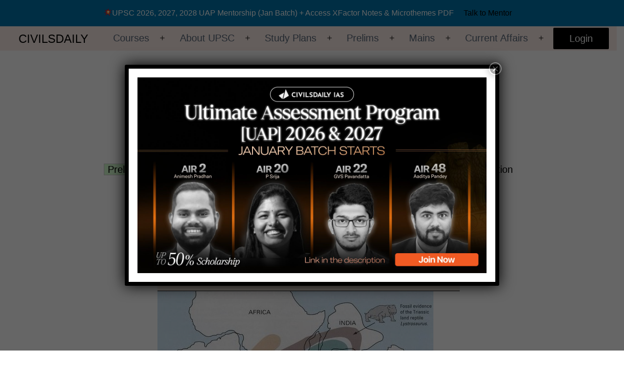

--- FILE ---
content_type: text/html; charset=utf-8
request_url: https://accounts.google.com/o/oauth2/postmessageRelay?parent=https%3A%2F%2Fwww.civilsdaily.com&jsh=m%3B%2F_%2Fscs%2Fabc-static%2F_%2Fjs%2Fk%3Dgapi.lb.en.2kN9-TZiXrM.O%2Fd%3D1%2Frs%3DAHpOoo_B4hu0FeWRuWHfxnZ3V0WubwN7Qw%2Fm%3D__features__
body_size: 162
content:
<!DOCTYPE html><html><head><title></title><meta http-equiv="content-type" content="text/html; charset=utf-8"><meta http-equiv="X-UA-Compatible" content="IE=edge"><meta name="viewport" content="width=device-width, initial-scale=1, minimum-scale=1, maximum-scale=1, user-scalable=0"><script src='https://ssl.gstatic.com/accounts/o/2580342461-postmessagerelay.js' nonce="wQ1x2-973mZGTX2jevK0Cg"></script></head><body><script type="text/javascript" src="https://apis.google.com/js/rpc:shindig_random.js?onload=init" nonce="wQ1x2-973mZGTX2jevK0Cg"></script></body></html>